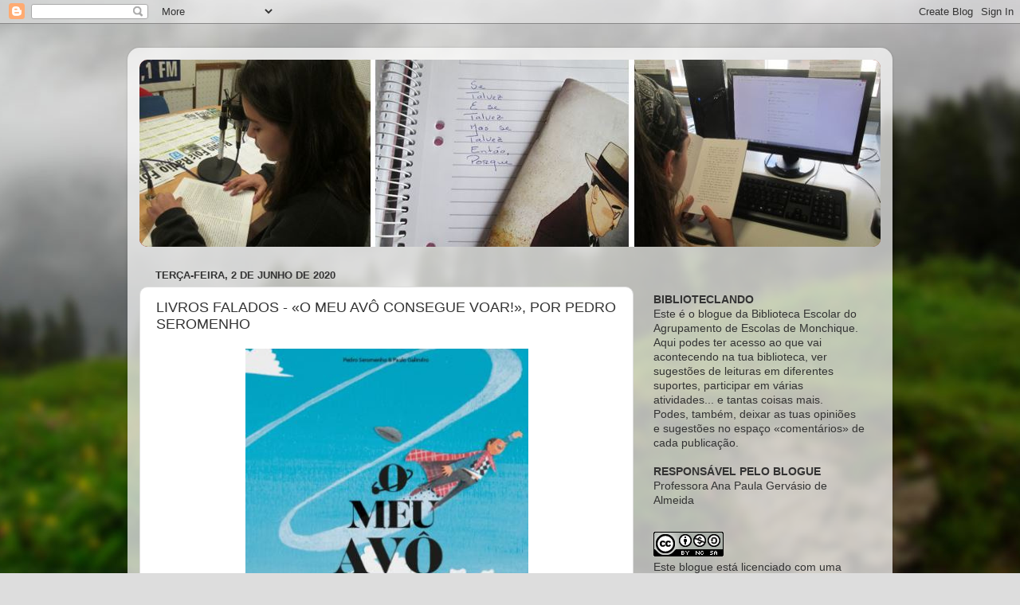

--- FILE ---
content_type: text/html; charset=UTF-8
request_url: http://biblioteclando2.blogspot.com/b/stats?style=BLACK_TRANSPARENT&timeRange=ALL_TIME&token=APq4FmAhOb-7iX0yFw3UQcDzYgZQvQU9DR20Pff6VE51wgn43bsZO3qkq3Aj0uj-5VAEnDtPf7ZxNEx0h-2b1h21MUfG_lLHZg
body_size: 259
content:
{"total":655883,"sparklineOptions":{"backgroundColor":{"fillOpacity":0.1,"fill":"#000000"},"series":[{"areaOpacity":0.3,"color":"#202020"}]},"sparklineData":[[0,21],[1,16],[2,5],[3,6],[4,10],[5,5],[6,8],[7,6],[8,6],[9,7],[10,52],[11,31],[12,14],[13,88],[14,76],[15,30],[16,98],[17,99],[18,20],[19,16],[20,36],[21,23],[22,21],[23,16],[24,21],[25,22],[26,22],[27,30],[28,38],[29,15]],"nextTickMs":327272}